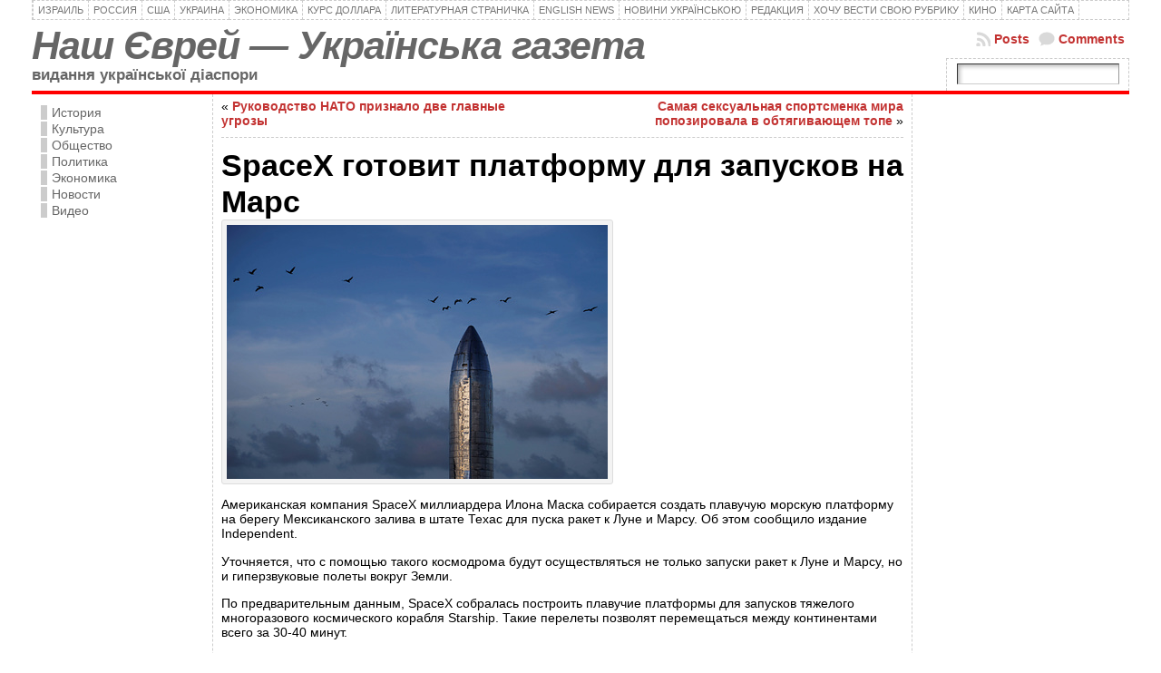

--- FILE ---
content_type: text/html; charset=utf-8
request_url: https://www.google.com/recaptcha/api2/aframe
body_size: 267
content:
<!DOCTYPE HTML><html><head><meta http-equiv="content-type" content="text/html; charset=UTF-8"></head><body><script nonce="3g3pwU-kF4XvttYMdn9-9w">/** Anti-fraud and anti-abuse applications only. See google.com/recaptcha */ try{var clients={'sodar':'https://pagead2.googlesyndication.com/pagead/sodar?'};window.addEventListener("message",function(a){try{if(a.source===window.parent){var b=JSON.parse(a.data);var c=clients[b['id']];if(c){var d=document.createElement('img');d.src=c+b['params']+'&rc='+(localStorage.getItem("rc::a")?sessionStorage.getItem("rc::b"):"");window.document.body.appendChild(d);sessionStorage.setItem("rc::e",parseInt(sessionStorage.getItem("rc::e")||0)+1);localStorage.setItem("rc::h",'1769121536710');}}}catch(b){}});window.parent.postMessage("_grecaptcha_ready", "*");}catch(b){}</script></body></html>